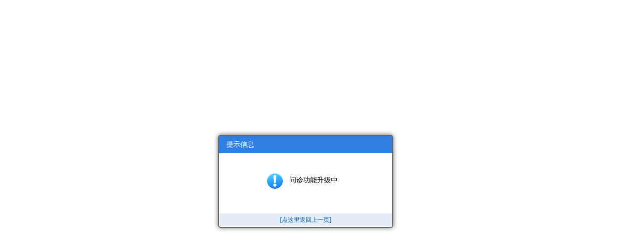

--- FILE ---
content_type: text/html; charset=utf-8
request_url: https://www.dengta120.com/index.php?m=questions&c=index&a=ask&id=1329038
body_size: 1113
content:
<!DOCTYPE html PUBLIC "-//W3C//DTD XHTML 1.0 Transitional//EN" "http://www.w3.org/TR/xhtml1/DTD/xhtml1-transitional.dtd">
<html xmlns="http://www.w3.org/1999/xhtml">
<head>
<meta http-equiv="Content-Type" content="text/html; charset=utf-8" />
<meta http-equiv="X-UA-Compatible" content="IE=7" />
<title>提示信息</title>

<style type="text/css">
*{ padding:0; margin:0; font-size:12px}
.showMsg .guery {white-space: pre-wrap; /* css-3 */white-space: -moz-pre-wrap; /* Mozilla, since 1999 */white-space: -pre-wrap; /* Opera 4-6 */white-space: -o-pre-wrap; /* Opera 7 */	word-wrap: break-word; /* Internet Explorer 5.5+ */}
a:link,a:visited{text-decoration:none;color:#0068a6}
a:hover,a:active{color:#ff6600;text-decoration: underline}
.showMsg{border:2px solid #666; border-radius: 5px; box-shadow: 0 0 10px #666; zoom:1; width:350px; height:184px;position:absolute;top:50%;left:52%;margin:-87px 0 0 -225px}
*.showMsg,_.showMsg{*behavior:url(/statics/js/PIE.htc); *position:relative; *z-index:10; *box-shadow: 0 0 10px #fff;1  _behavior:url(/statics/js/PIE.htc); _position:relative; _z-index:10; _box-shadow: 0 0 10px #fff; 1}
html*~body .showMsg{behavior:url(/statics/js/PIE.htc); position:relative; z-index:10;}
.showMsg h5{/*background-image: url(/statics/images//msg_img/msg.png);background-repeat: no-repeat;*/ background-color:#307fe2; color:#fff; padding-left:15px; height:35px; line-height:36px;*line-height:38px; overflow:hidden; font-size:14px; font-weight:normal; text-align:left}
.showMsg .content{ padding:46px 12px 10px 45px; font-size:14px; height:66px;}
.showMsg .bottom{ background:#e4ecf7; margin: 0 1px 1px 1px;line-height:26px; *line-height:30px; height:26px; text-align:center}
.showMsg .ok,.showMsg .guery{background: url(/statics/images//msg_img/msg_bg.png) no-repeat 0px -560px;}
.showMsg .guery{background-position: left -460px;}
</style>
<script type="text/javaScript" src="/statics/js/jquery.min.js"></script>
<script language="JavaScript" src="/statics/js/admin_common.js"></script>
</head>
<body>
<div class="showMsg" style="text-align:center">
	<h5>提示信息</h5>
    <div class="content guery" style="display:inline-block;display:-moz-inline-stack;zoom:1;*display:inline; max-width:280px">问诊功能升级中</div>
    <div class="bottom">
    	<a href="javascript:history.back();" >[点这里返回上一页]</a>
		        </div>
</div>
<script style="text/javascript">
	function close_dialog() {
		window.top.location.reload();window.top.art.dialog({id:""}).close();
	}
</script>
</body>
</html>